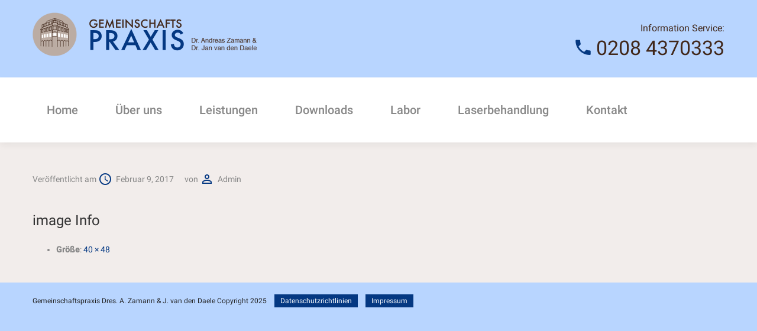

--- FILE ---
content_type: text/html; charset=UTF-8
request_url: https://zahnaerzte-muelheim.de/kontakt/map/
body_size: 14365
content:
<!DOCTYPE html><html lang="de"><head><meta charset="UTF-8" /> <script>const lang = ["Google Maps","Google Karte laden","Die  Karte wurde von Google Maps eingebettet.","Es gelten die","von Google.","Datenschutzerklärungen","https://zahnaerzte-muelheim.de/wp-content/plugins/aweos-google-maps-iframe-load-per-click/lang/../"];</script> <meta name='robots' content='index, follow, max-image-preview:large, max-snippet:-1, max-video-preview:-1' /><meta name="viewport" content="width=device-width, initial-scale=1" /><link media="all" href="https://zahnaerzte-muelheim.de/wp-content/cache/autoptimize/css/autoptimize_3689b9f2b8c677b939f731640a2ad834.css" rel="stylesheet"><title>map - Zahnärzte Mülheim</title><link rel="canonical" href="https://zahnaerzte-muelheim.de/kontakt/map/" /><meta property="og:locale" content="de_DE" /><meta property="og:type" content="article" /><meta property="og:title" content="map - Zahnärzte Mülheim" /><meta property="og:url" content="https://zahnaerzte-muelheim.de/kontakt/map/" /><meta property="og:site_name" content="Zahnärzte Mülheim" /><meta property="og:image" content="https://zahnaerzte-muelheim.de/kontakt/map" /><meta property="og:image:width" content="40" /><meta property="og:image:height" content="48" /><meta property="og:image:type" content="image/png" /><meta name="twitter:card" content="summary_large_image" /> <script type="application/ld+json" class="yoast-schema-graph">{"@context":"https://schema.org","@graph":[{"@type":"WebPage","@id":"https://zahnaerzte-muelheim.de/kontakt/map/","url":"https://zahnaerzte-muelheim.de/kontakt/map/","name":"map - Zahnärzte Mülheim","isPartOf":{"@id":"https://zahnaerzte-muelheim.de/#website"},"primaryImageOfPage":{"@id":"https://zahnaerzte-muelheim.de/kontakt/map/#primaryimage"},"image":{"@id":"https://zahnaerzte-muelheim.de/kontakt/map/#primaryimage"},"thumbnailUrl":"https://zahnaerzte-muelheim.de/wp-content/uploads/2015/05/map.png","datePublished":"2017-02-09T11:32:21+00:00","breadcrumb":{"@id":"https://zahnaerzte-muelheim.de/kontakt/map/#breadcrumb"},"inLanguage":"de","potentialAction":[{"@type":"ReadAction","target":["https://zahnaerzte-muelheim.de/kontakt/map/"]}]},{"@type":"ImageObject","inLanguage":"de","@id":"https://zahnaerzte-muelheim.de/kontakt/map/#primaryimage","url":"https://zahnaerzte-muelheim.de/wp-content/uploads/2015/05/map.png","contentUrl":"https://zahnaerzte-muelheim.de/wp-content/uploads/2015/05/map.png","width":40,"height":48},{"@type":"BreadcrumbList","@id":"https://zahnaerzte-muelheim.de/kontakt/map/#breadcrumb","itemListElement":[{"@type":"ListItem","position":1,"name":"Startseite","item":"https://zahnaerzte-muelheim.de/"},{"@type":"ListItem","position":2,"name":"Kontakt","item":"https://zahnaerzte-muelheim.de/kontakt/"},{"@type":"ListItem","position":3,"name":"map"}]},{"@type":"WebSite","@id":"https://zahnaerzte-muelheim.de/#website","url":"https://zahnaerzte-muelheim.de/","name":"Zahnärzte Mülheim","description":"","inLanguage":"de"}]}</script> <link rel="profile" href="http://gmpg.org/xfn/11" /><link rel="pingback" href="https://zahnaerzte-muelheim.de/xmlrpc.php" /><link rel="alternate" title="oEmbed (JSON)" type="application/json+oembed" href="https://zahnaerzte-muelheim.de/wp-json/oembed/1.0/embed?url=https%3A%2F%2Fzahnaerzte-muelheim.de%2Fkontakt%2Fmap%2F" /><link rel="alternate" title="oEmbed (XML)" type="text/xml+oembed" href="https://zahnaerzte-muelheim.de/wp-json/oembed/1.0/embed?url=https%3A%2F%2Fzahnaerzte-muelheim.de%2Fkontakt%2Fmap%2F&#038;format=xml" /><style id='wp-img-auto-sizes-contain-inline-css' type='text/css'>img:is([sizes=auto i],[sizes^="auto," i]){contain-intrinsic-size:3000px 1500px}
/*# sourceURL=wp-img-auto-sizes-contain-inline-css */</style><style id='wp-emoji-styles-inline-css' type='text/css'>img.wp-smiley, img.emoji {
		display: inline !important;
		border: none !important;
		box-shadow: none !important;
		height: 1em !important;
		width: 1em !important;
		margin: 0 0.07em !important;
		vertical-align: -0.1em !important;
		background: none !important;
		padding: 0 !important;
	}
/*# sourceURL=wp-emoji-styles-inline-css */</style><style id='wp-block-library-inline-css' type='text/css'>:root{--wp-block-synced-color:#7a00df;--wp-block-synced-color--rgb:122,0,223;--wp-bound-block-color:var(--wp-block-synced-color);--wp-editor-canvas-background:#ddd;--wp-admin-theme-color:#007cba;--wp-admin-theme-color--rgb:0,124,186;--wp-admin-theme-color-darker-10:#006ba1;--wp-admin-theme-color-darker-10--rgb:0,107,160.5;--wp-admin-theme-color-darker-20:#005a87;--wp-admin-theme-color-darker-20--rgb:0,90,135;--wp-admin-border-width-focus:2px}@media (min-resolution:192dpi){:root{--wp-admin-border-width-focus:1.5px}}.wp-element-button{cursor:pointer}:root .has-very-light-gray-background-color{background-color:#eee}:root .has-very-dark-gray-background-color{background-color:#313131}:root .has-very-light-gray-color{color:#eee}:root .has-very-dark-gray-color{color:#313131}:root .has-vivid-green-cyan-to-vivid-cyan-blue-gradient-background{background:linear-gradient(135deg,#00d084,#0693e3)}:root .has-purple-crush-gradient-background{background:linear-gradient(135deg,#34e2e4,#4721fb 50%,#ab1dfe)}:root .has-hazy-dawn-gradient-background{background:linear-gradient(135deg,#faaca8,#dad0ec)}:root .has-subdued-olive-gradient-background{background:linear-gradient(135deg,#fafae1,#67a671)}:root .has-atomic-cream-gradient-background{background:linear-gradient(135deg,#fdd79a,#004a59)}:root .has-nightshade-gradient-background{background:linear-gradient(135deg,#330968,#31cdcf)}:root .has-midnight-gradient-background{background:linear-gradient(135deg,#020381,#2874fc)}:root{--wp--preset--font-size--normal:16px;--wp--preset--font-size--huge:42px}.has-regular-font-size{font-size:1em}.has-larger-font-size{font-size:2.625em}.has-normal-font-size{font-size:var(--wp--preset--font-size--normal)}.has-huge-font-size{font-size:var(--wp--preset--font-size--huge)}.has-text-align-center{text-align:center}.has-text-align-left{text-align:left}.has-text-align-right{text-align:right}.has-fit-text{white-space:nowrap!important}#end-resizable-editor-section{display:none}.aligncenter{clear:both}.items-justified-left{justify-content:flex-start}.items-justified-center{justify-content:center}.items-justified-right{justify-content:flex-end}.items-justified-space-between{justify-content:space-between}.screen-reader-text{border:0;clip-path:inset(50%);height:1px;margin:-1px;overflow:hidden;padding:0;position:absolute;width:1px;word-wrap:normal!important}.screen-reader-text:focus{background-color:#ddd;clip-path:none;color:#444;display:block;font-size:1em;height:auto;left:5px;line-height:normal;padding:15px 23px 14px;text-decoration:none;top:5px;width:auto;z-index:100000}html :where(.has-border-color){border-style:solid}html :where([style*=border-top-color]){border-top-style:solid}html :where([style*=border-right-color]){border-right-style:solid}html :where([style*=border-bottom-color]){border-bottom-style:solid}html :where([style*=border-left-color]){border-left-style:solid}html :where([style*=border-width]){border-style:solid}html :where([style*=border-top-width]){border-top-style:solid}html :where([style*=border-right-width]){border-right-style:solid}html :where([style*=border-bottom-width]){border-bottom-style:solid}html :where([style*=border-left-width]){border-left-style:solid}html :where(img[class*=wp-image-]){height:auto;max-width:100%}:where(figure){margin:0 0 1em}html :where(.is-position-sticky){--wp-admin--admin-bar--position-offset:var(--wp-admin--admin-bar--height,0px)}@media screen and (max-width:600px){html :where(.is-position-sticky){--wp-admin--admin-bar--position-offset:0px}}

/*# sourceURL=wp-block-library-inline-css */</style><style id='global-styles-inline-css' type='text/css'>:root{--wp--preset--aspect-ratio--square: 1;--wp--preset--aspect-ratio--4-3: 4/3;--wp--preset--aspect-ratio--3-4: 3/4;--wp--preset--aspect-ratio--3-2: 3/2;--wp--preset--aspect-ratio--2-3: 2/3;--wp--preset--aspect-ratio--16-9: 16/9;--wp--preset--aspect-ratio--9-16: 9/16;--wp--preset--color--black: #000000;--wp--preset--color--cyan-bluish-gray: #abb8c3;--wp--preset--color--white: #ffffff;--wp--preset--color--pale-pink: #f78da7;--wp--preset--color--vivid-red: #cf2e2e;--wp--preset--color--luminous-vivid-orange: #ff6900;--wp--preset--color--luminous-vivid-amber: #fcb900;--wp--preset--color--light-green-cyan: #7bdcb5;--wp--preset--color--vivid-green-cyan: #00d084;--wp--preset--color--pale-cyan-blue: #8ed1fc;--wp--preset--color--vivid-cyan-blue: #0693e3;--wp--preset--color--vivid-purple: #9b51e0;--wp--preset--gradient--vivid-cyan-blue-to-vivid-purple: linear-gradient(135deg,rgb(6,147,227) 0%,rgb(155,81,224) 100%);--wp--preset--gradient--light-green-cyan-to-vivid-green-cyan: linear-gradient(135deg,rgb(122,220,180) 0%,rgb(0,208,130) 100%);--wp--preset--gradient--luminous-vivid-amber-to-luminous-vivid-orange: linear-gradient(135deg,rgb(252,185,0) 0%,rgb(255,105,0) 100%);--wp--preset--gradient--luminous-vivid-orange-to-vivid-red: linear-gradient(135deg,rgb(255,105,0) 0%,rgb(207,46,46) 100%);--wp--preset--gradient--very-light-gray-to-cyan-bluish-gray: linear-gradient(135deg,rgb(238,238,238) 0%,rgb(169,184,195) 100%);--wp--preset--gradient--cool-to-warm-spectrum: linear-gradient(135deg,rgb(74,234,220) 0%,rgb(151,120,209) 20%,rgb(207,42,186) 40%,rgb(238,44,130) 60%,rgb(251,105,98) 80%,rgb(254,248,76) 100%);--wp--preset--gradient--blush-light-purple: linear-gradient(135deg,rgb(255,206,236) 0%,rgb(152,150,240) 100%);--wp--preset--gradient--blush-bordeaux: linear-gradient(135deg,rgb(254,205,165) 0%,rgb(254,45,45) 50%,rgb(107,0,62) 100%);--wp--preset--gradient--luminous-dusk: linear-gradient(135deg,rgb(255,203,112) 0%,rgb(199,81,192) 50%,rgb(65,88,208) 100%);--wp--preset--gradient--pale-ocean: linear-gradient(135deg,rgb(255,245,203) 0%,rgb(182,227,212) 50%,rgb(51,167,181) 100%);--wp--preset--gradient--electric-grass: linear-gradient(135deg,rgb(202,248,128) 0%,rgb(113,206,126) 100%);--wp--preset--gradient--midnight: linear-gradient(135deg,rgb(2,3,129) 0%,rgb(40,116,252) 100%);--wp--preset--font-size--small: 13px;--wp--preset--font-size--medium: 20px;--wp--preset--font-size--large: 36px;--wp--preset--font-size--x-large: 42px;--wp--preset--spacing--20: 0.44rem;--wp--preset--spacing--30: 0.67rem;--wp--preset--spacing--40: 1rem;--wp--preset--spacing--50: 1.5rem;--wp--preset--spacing--60: 2.25rem;--wp--preset--spacing--70: 3.38rem;--wp--preset--spacing--80: 5.06rem;--wp--preset--shadow--natural: 6px 6px 9px rgba(0, 0, 0, 0.2);--wp--preset--shadow--deep: 12px 12px 50px rgba(0, 0, 0, 0.4);--wp--preset--shadow--sharp: 6px 6px 0px rgba(0, 0, 0, 0.2);--wp--preset--shadow--outlined: 6px 6px 0px -3px rgb(255, 255, 255), 6px 6px rgb(0, 0, 0);--wp--preset--shadow--crisp: 6px 6px 0px rgb(0, 0, 0);}:where(.is-layout-flex){gap: 0.5em;}:where(.is-layout-grid){gap: 0.5em;}body .is-layout-flex{display: flex;}.is-layout-flex{flex-wrap: wrap;align-items: center;}.is-layout-flex > :is(*, div){margin: 0;}body .is-layout-grid{display: grid;}.is-layout-grid > :is(*, div){margin: 0;}:where(.wp-block-columns.is-layout-flex){gap: 2em;}:where(.wp-block-columns.is-layout-grid){gap: 2em;}:where(.wp-block-post-template.is-layout-flex){gap: 1.25em;}:where(.wp-block-post-template.is-layout-grid){gap: 1.25em;}.has-black-color{color: var(--wp--preset--color--black) !important;}.has-cyan-bluish-gray-color{color: var(--wp--preset--color--cyan-bluish-gray) !important;}.has-white-color{color: var(--wp--preset--color--white) !important;}.has-pale-pink-color{color: var(--wp--preset--color--pale-pink) !important;}.has-vivid-red-color{color: var(--wp--preset--color--vivid-red) !important;}.has-luminous-vivid-orange-color{color: var(--wp--preset--color--luminous-vivid-orange) !important;}.has-luminous-vivid-amber-color{color: var(--wp--preset--color--luminous-vivid-amber) !important;}.has-light-green-cyan-color{color: var(--wp--preset--color--light-green-cyan) !important;}.has-vivid-green-cyan-color{color: var(--wp--preset--color--vivid-green-cyan) !important;}.has-pale-cyan-blue-color{color: var(--wp--preset--color--pale-cyan-blue) !important;}.has-vivid-cyan-blue-color{color: var(--wp--preset--color--vivid-cyan-blue) !important;}.has-vivid-purple-color{color: var(--wp--preset--color--vivid-purple) !important;}.has-black-background-color{background-color: var(--wp--preset--color--black) !important;}.has-cyan-bluish-gray-background-color{background-color: var(--wp--preset--color--cyan-bluish-gray) !important;}.has-white-background-color{background-color: var(--wp--preset--color--white) !important;}.has-pale-pink-background-color{background-color: var(--wp--preset--color--pale-pink) !important;}.has-vivid-red-background-color{background-color: var(--wp--preset--color--vivid-red) !important;}.has-luminous-vivid-orange-background-color{background-color: var(--wp--preset--color--luminous-vivid-orange) !important;}.has-luminous-vivid-amber-background-color{background-color: var(--wp--preset--color--luminous-vivid-amber) !important;}.has-light-green-cyan-background-color{background-color: var(--wp--preset--color--light-green-cyan) !important;}.has-vivid-green-cyan-background-color{background-color: var(--wp--preset--color--vivid-green-cyan) !important;}.has-pale-cyan-blue-background-color{background-color: var(--wp--preset--color--pale-cyan-blue) !important;}.has-vivid-cyan-blue-background-color{background-color: var(--wp--preset--color--vivid-cyan-blue) !important;}.has-vivid-purple-background-color{background-color: var(--wp--preset--color--vivid-purple) !important;}.has-black-border-color{border-color: var(--wp--preset--color--black) !important;}.has-cyan-bluish-gray-border-color{border-color: var(--wp--preset--color--cyan-bluish-gray) !important;}.has-white-border-color{border-color: var(--wp--preset--color--white) !important;}.has-pale-pink-border-color{border-color: var(--wp--preset--color--pale-pink) !important;}.has-vivid-red-border-color{border-color: var(--wp--preset--color--vivid-red) !important;}.has-luminous-vivid-orange-border-color{border-color: var(--wp--preset--color--luminous-vivid-orange) !important;}.has-luminous-vivid-amber-border-color{border-color: var(--wp--preset--color--luminous-vivid-amber) !important;}.has-light-green-cyan-border-color{border-color: var(--wp--preset--color--light-green-cyan) !important;}.has-vivid-green-cyan-border-color{border-color: var(--wp--preset--color--vivid-green-cyan) !important;}.has-pale-cyan-blue-border-color{border-color: var(--wp--preset--color--pale-cyan-blue) !important;}.has-vivid-cyan-blue-border-color{border-color: var(--wp--preset--color--vivid-cyan-blue) !important;}.has-vivid-purple-border-color{border-color: var(--wp--preset--color--vivid-purple) !important;}.has-vivid-cyan-blue-to-vivid-purple-gradient-background{background: var(--wp--preset--gradient--vivid-cyan-blue-to-vivid-purple) !important;}.has-light-green-cyan-to-vivid-green-cyan-gradient-background{background: var(--wp--preset--gradient--light-green-cyan-to-vivid-green-cyan) !important;}.has-luminous-vivid-amber-to-luminous-vivid-orange-gradient-background{background: var(--wp--preset--gradient--luminous-vivid-amber-to-luminous-vivid-orange) !important;}.has-luminous-vivid-orange-to-vivid-red-gradient-background{background: var(--wp--preset--gradient--luminous-vivid-orange-to-vivid-red) !important;}.has-very-light-gray-to-cyan-bluish-gray-gradient-background{background: var(--wp--preset--gradient--very-light-gray-to-cyan-bluish-gray) !important;}.has-cool-to-warm-spectrum-gradient-background{background: var(--wp--preset--gradient--cool-to-warm-spectrum) !important;}.has-blush-light-purple-gradient-background{background: var(--wp--preset--gradient--blush-light-purple) !important;}.has-blush-bordeaux-gradient-background{background: var(--wp--preset--gradient--blush-bordeaux) !important;}.has-luminous-dusk-gradient-background{background: var(--wp--preset--gradient--luminous-dusk) !important;}.has-pale-ocean-gradient-background{background: var(--wp--preset--gradient--pale-ocean) !important;}.has-electric-grass-gradient-background{background: var(--wp--preset--gradient--electric-grass) !important;}.has-midnight-gradient-background{background: var(--wp--preset--gradient--midnight) !important;}.has-small-font-size{font-size: var(--wp--preset--font-size--small) !important;}.has-medium-font-size{font-size: var(--wp--preset--font-size--medium) !important;}.has-large-font-size{font-size: var(--wp--preset--font-size--large) !important;}.has-x-large-font-size{font-size: var(--wp--preset--font-size--x-large) !important;}
/*# sourceURL=global-styles-inline-css */</style><style id='classic-theme-styles-inline-css' type='text/css'>/*! This file is auto-generated */
.wp-block-button__link{color:#fff;background-color:#32373c;border-radius:9999px;box-shadow:none;text-decoration:none;padding:calc(.667em + 2px) calc(1.333em + 2px);font-size:1.125em}.wp-block-file__button{background:#32373c;color:#fff;text-decoration:none}
/*# sourceURL=/wp-includes/css/classic-themes.min.css */</style><style id='awmp-map-inline-css' type='text/css'>/*
* Prefixed by https://autoprefixer.github.io
* PostCSS: v7.0.29,
* Autoprefixer: v9.7.6
* Browsers: last 4 version
*/

.awmp-map {
    text-align: center;
    font-family: "Georgia", "serif";
    font-weight: 100;
    background-size: cover;
    background-repeat: no-repeat;
    background-position: center center;
    max-width: 100%;
}

.awmp-map span, .awmp-map a, .awmp-map a:hover {
    cursor: pointer;
    text-decoration: underline;
    z-index: 100000;
}

.awmp-map span, .awmp-map a, .awmp-map h3, .awmp-map p {
    color: grey !important;
}

.awmp_map_wrapper { 
    vertical-align: middle;
    background-size: cover !important;
    height: 100%;
    display: -webkit-box;
    display: -ms-flexbox;
    display: flex;
    -webkit-box-align: center;
        -ms-flex-align: center;
            align-items: center;
    -webkit-box-pack: center;
        -ms-flex-pack: center;
            justify-content: center;
    -webkit-box-orient: vertical;
    -webkit-box-direction: normal;
        -ms-flex-direction: column;
            flex-direction: column;
}

.awmp-icon {
    margin: 0 auto;
    width: 300px;
    height: 190px;
}
/*# sourceURL=awmp-map-inline-css */</style><style id='theme55766-style-inline-css' type='text/css'>body {color:#888888;font:14px/24px Roboto, sans-serif;}body{background-color:#f2edeb;background-repeat:repeat;background-position:left;background-attachment:fixed;background-clip:padding-box;background-size:cover;background-origin:padding-box;background-image:none;}input[type="text"],input[type="search"],input[type="password"],input[type="email"],input[type="tel"],input[type="email"],input[type="url"] {color:#888888;font:14px/20px Roboto, sans-serif;}h1, .h1 {color:#333333;font:36px/40px Roboto, sans-serif;}h2, .h2 {letter-spacing:0;color:#374046;font:24px/42px Roboto, sans-serif;}h3, .h3 {letter-spacing:0;color:#333333;font:24px/26px Roboto, sans-serif;}h4, .h4 {letter-spacing:0;color:#333333;font:18px/20px Roboto, sans-serif;}h5, .h5 {letter-spacing:0;color:#333333;font:14px/16px Roboto, sans-serif;}h6, .h6 {letter-spacing:0;color:#333333;font:12px/14px Roboto, sans-serif;}code {color: #f62e46;background-color: rgb(255,245,255);}pre {color: #555555;background-color: rgb(246,246,246);border-color: rgb(200,200,200);}kbd {background-color: rgb(47,47,47);}.site-link {color:#ffffff;font:40px/50px Roboto, sans-serif;}.footer-logo-link {color:#ffffff;font:30px/36px Roboto, sans-serif;}.site-header{background-color:#b8d5ff;background-repeat:repeat;background-position:left;background-attachment:fixed;background-clip:padding-box;background-size:cover;background-origin:padding-box;background-image:none;}.site-footer {color:#ffffff;font:100 12px/18px Roboto, sans-serif;}.site-footer{background-color:#b8d5ff;background-repeat:repeat;background-position:left;background-attachment:fixed;background-clip:padding-box;background-size:cover;background-origin:padding-box;background-image:none;}a {color: #043882;}a:hover {color: #043882;}.menu-primary a {color:#888888;font:500 20px/25px Roboto, sans-serif;}.menu-secondary a {color:#ffffff;font:12px/18px Roboto, sans-serif;}.cherry-mega-menu-sub-item > a {color: #888888;}.cherry-mega-menu-sub-item > a:hover {color: #f62e46;}.cherry-mega-menu-sub .sub-column-title > a {color: #374046;}.cherry-breadcrumbs {background-color: rgb(240,240,240);}.cherry-breadcrumbs_item_link,.cherry-breadcrumbs_item_target,.cherry-breadcrumbs_browse,.cherry-breadcrumbs_item_sep {color:#ffffff;font:24px/24px Roboto, sans-serif;}.post-gallery_prev,.post-gallery_next {background-color: #f62e46;color: #ffffff;}.post-gallery_prev:hover,.post-gallery_next:hover {background-color: #374046;color: #ffffff;}.post-gallery_item_caption {background-color: #374046;color: #ffffff;}.post-gallery_paging_item {background-color: #374046;}.slick-active > .post-gallery_paging_item,.post-gallery_paging_item:hover {background-color: #f62e46;}.cherry-list-numbered-circle > li, .cherry-list-numbered-slash > li, .cherry-list-icons > li {color: rgb(51,51,51);}.cherry-list-numbered-circle > li::before {background-color: #f62e46;}.cherry-list-numbered-circle > li:hover::before {background-color: rgb(51,51,51);}.cherry-list-numbered-circle > li:hover {color: #f62e46;}.cherry-list-simple > li {color: #f62e46;}.cherry-list-simple > li::before {color: rgb(221,221,221);}.cherry-list-simple > li:hover {color: rgb(51,51,51);}.cherry-list-simple > li:hover::before {color: #f62e46;}.cherry-list-numbered-slash > li::before {color: #f62e46;}.cherry-list-numbered-slash > li:hover {color: #f62e46;}.cherry-list-numbered-slash > li:hover::before {color: rgb(51,51,51);}.cherry-list-icons > li {color: rgb(51,51,51);}.cherry-list-icons > li:hover {color: #f62e46;}.cherry-list-icons > li i {color: rgb(221,221,221);}.cherry-list-icons > li:hover i {color: rgb(51,51,51);}.cherry-hr-primary{background-color: #f62e46;}.cherry-hr-gray-lighter{background-color: rgb(221,221,221);}.cherry-hr-gray-dark{background-color: rgb(51,51,51);}.cherry-drop-cap:first-letter {color: #f62e46;}.cherry-drop-cap-bg:first-letter {background-color: #f62e46}.cherry-drop-cap-bg-grey:first-letter {background-color: rgb(197,197,197);}.cherry-blockquote, .cherry-blockquote:before{color: #f62e46;}.cherry-highlight {background-color: #f62e46;}.cherry-highlight-grey {background-color: rgb(221,221,221);}.cherry-btn-transparent:hover{color: #555555;}.cherry-tabs-nav span {color: #374046;}.cherry-tabs-nav span.cherry-tabs-current {color: #f62e46;border-bottom: 2px solid rgb(223,223,223);}.cherry-post-meta .cherry-post-date {color: #f62e46;}.portfolio-wrap .portfolio-container .portfolio-pagination ul.page-link li a {color: rgb(51,51,51);}.portfolio-wrap .portfolio-container .portfolio-pagination .page-nav a {color: rgb(51,51,51);}.text-muted {color: rgb(119,119,119);}.help-block {color: rgb(187,187,187);}legend {color: rgb(34,34,34);font-size: 21px;border-bottom: 1px solid rgb(223,223,223);}.cherry-highlight-grey {color: rgb(51,51,51);}abbr[title],abbr[data-original-title] {border-bottom: 1px dotted rgb(51,51,51);}output {color: #555555;font-size: 14px;line-height: 24px;}small, .small {color: rgb(51,51,51);}small, .small {font-size: 12px;}.form-control[disabled], .form-control[readonly], .form-control fieldset[disabled] {background-color: rgb(221,221,221);}.form-control {color: #555555;font-size: 14px;line-height: 24px;}.blockquote-reverse, blockquote.pull-right {border-right: 5px solid rgb(221,221,221);}.page-header {border-bottom: 1px solid rgb(221,221,221);}blockquote {border-left: 5px solid rgb(221,221,221);font-size: 17px;}hr {border-top: 1px solid rgb(221,221,221);}.close,.close:hover,.close:focus {color: #e2af04;font-size: 21px;}.lead {font-size: 16px;}.entry-content table {border: 1px solid rgb(255,255,255);}.entry-content table > thead > tr > th,.entry-content table > thead > tr > td,.entry-content table > tbody > tr > th,.entry-content table > tbody > tr > td,.entry-content table > tfoot > tr > th,.entry-content table > tfoot > tr > td {border: 1px solid rgb(255,255,255);line-height: 24px;}.table .table {background-color: #888888;}.table > thead > tr > th,.table > thead > tr > td,.table > tbody > tr > th,.table > tbody > tr > td,.table > tfoot > tr > th,.table > tfoot > tr > td {line-height: 24px;}dt,dd {line-height: 24px;}blockquote footer,blockquote small,blockquote .small {line-height: 24px;}address {line-height: 24px;}.cherry-nav-divider {background-color: rgb(221,221,221);}.cherry-box .box-primary {background-color: #f62e46;color: #ffffff;}.cherry-box .box-secondary {background-color: #374046;color: #ffffff;}.cherry-box .box-gray {background-color: #555555;}.cherry-box .box-primary-border {border-color: #f62e46;}.cherry-box .box-secondary-border {border-color: #374046;}.cherry-box .box-gray-border {border-color: #555555;}.text-primary {color:#f62e46;}.text-primary:hover {color:rgb(221,21,45);}.text-success {color:#8ac249;}.text-success:hover {color:rgb(113,169,48);}.text-info {color:#20e5fe;}.text-info:hover {color:rgb(7,204,229);}.text-warning {color:#e2af04;}.text-warning:hover {color:rgb(201,150,0);}.text-danger {color:#f2dede;}.text-danger:hover {color:rgb(217,197,197);}.bg-primary {background-color:#f62e46;}.bg-primary:hover {background-color:rgb(221,21,45);}.bg-success {background-color:#8ac249;}.bg-success:hover {background-color:rgb(113,169,48);}.bg-info {background-color:#20e5fe;}.bg-info:hover {background-color:rgb(7,204,229);}.bg-warning {background-color:#e2af04;}.bg-warning:hover {background-color:rgb(201,150,0);}.bg-danger {background-color:#f2dede;}.bg-danger:hover {background-color:rgb(217,197,197);}@media ( min-width:992px ) {.site-header.boxed { max-width: 1310px }.site-content.boxed { max-width: 1310px }.site-footer.boxed { max-width: 1310px }.site-header.boxed .container {width: auto;max-width: 1200px}.site-content.boxed .container{width: auto;max-width: 1200px}.site-footer.boxed .container {width: auto;max-width: 1200px}.site-header.wide .container,.site-content.wide .container,.site-footer.wide .container {width: auto;max-width: 1200px}}@media ( max-width:600px ) {.menu-primary_trigger {display: block;}.simple-menu.menu-items {display: none !important;}.simple-menu.menu-items[aria-expanded="true"] {display: block !important;}.simple-menu.menu-items {padding: 10px;background: #454545;}.simple-menu .sub-menu {position: static;float: none;visibility: visible;opacity: 1;padding: 0 0 0 20px;background: none;}.simple-menu .sub-menu li {float: none;}.simple-menu .sub-menu a {width: 100%;color: #888888;}.simple-menu > ul > li {float: none;display: block;margin: 0;padding: 0 0 3px 0;}}@media ( min-width:600px ) {.simple-menu li:hover > ul,.simple-menu li.focus > ul,.simple-menu li.menu-hover > ul {opacity: 1;visibility: visible;overflow: visible;}}.maintenance-container {background: #043882;}h4 strong {background-color: #043882;}/* Header */.site-header {color: #fff;}.site-header .widget-title {color: #fff;}/* Navigation (Menu) */#menu-primary {color: #888888;}#menu-primary > .menu-items > .menu-item > a {color: #888888;}#menu-primary > #menu-primary-items > .menu-item > a:after {background: #043882;}#menu-primary .menu-item > a:hover,#menu-primary .menu-item.current-menu-item > a {color: #374046;}#menu-primary .sub-menu .menu-item > a,#menu-primary .cherry-mega-menu-sub > a {color:#888888;font:500 20px/25px Roboto, sans-serif;;}#menu-primary .sub-menu .menu-item > a:hover,#menu-primary .cherry-mega-menu-sub > a:hover,#menu-primary .cherry-mega-menu-sub .menu-item:hover > a {color: #043882;}#menu-primary .cherry-mega-menu-sub .megamenu-post-wrap .btn {color: #fff;background: #043882;}#menu-primary .cherry-mega-menu-sub .megamenu-post-wrap .btn:hover {color: #fff;background: #043882;}#menu-primary a {color: #043882;}#menu-primary a:hover {color: #043882;}#menu-primary > #menu-primary-items .cherry-mega-menu-sub.simple-sub li:hover > a,#menu-primary > #menu-primary-items .cherry-mega-menu-sub.simple-sub li.current-menu-item a,#menu-primary > #menu-primary-items .cherry-mega-menu-sub.simple-sub li a:hover {color: #043882;}#menu-primary > #menu-primary-items .cherry-mega-menu-sub.mega-sub > li:before {background: #888888;}#menu-secondary .menu-item > a:hover,#menu-secondary .menu-item.current-menu-item > a {color: #043882;}/*mega menu mobile */#menu-primary .cherry-mega-menu-mobile-trigger,#menu-primary .cherry-mega-menu-mobile-close {color: #fff;background: #043882;}#menu-primary .cherry-mega-menu-mobile-trigger:hover,#menu-primary .cherry-mega-menu-mobile-close:hover {background: #043882;}/* simple menu mobile */@media ( max-width:600px ) {#menu-primary .menu-primary_trigger {text-align:left;border:none;width:100%;color: #fff;background: #f62e46;}#menu-primary #menu-primary-items > .menu-item {float:none;width:auto !important;margin:5px 0 0;}#menu-primary > #menu-primary-items > .menu-item > a {padding:10px;}#menu-primary > #menu-primary-items .sub-menu .sub-menu {padding:0;margin:0 0 0 20px;}}/* Logo */.site-link:hover,.site-description {color:#ffffff;}/* Pagination *//*Blog posts list pagination*/.navigation.pagination .nav-links .page-numbers {color: #fff;background: #043882;}.navigation.pagination .nav-links .page-numbers:hover,.navigation.pagination .nav-links .page-numbers.current {color: #fff;background: #043882;}/*Blog single post prev/next navigation*/.paging-navigation .nav-links a {background-color: #043882;color: #fff;}.paging-navigation .nav-links a:hover {background-color: #043882;color: #fff;}/*Portfolio list pagination*/.portfolio-wrap .portfolio-container .portfolio-pagination ul.page-link li a,.portfolio-wrap .portfolio-container .portfolio-pagination .page-nav a {color: #fff;background: #043882;}.portfolio-wrap .portfolio-container .portfolio-pagination ul.page-link li a:hover,.portfolio-wrap .portfolio-container .portfolio-pagination ul.page-link li.active a,.portfolio-wrap .portfolio-container .portfolio-pagination .page-nav a:hover {background:#043882;}/* Shortcodes *//* button */.cherry-btn.cherry-btn-primary {background: #043882;}.cherry-btn.cherry-btn-primary:hover {background: #043882;}.button_1.button_color_1,.button_1.button_color_1:hover {background: #043882;}.button_1.button_color_2,.button_1.button_color_2:hover {background: #8ac249;}.button_1.button_color_3,.button_1.button_color_3:hover {background: #043882;}/* swiper-carousel */.swiper-container .swiper-button-next,.swiper-container .swiper-button-prev {color: #fff;background: #f62e46;}.swiper-container .swiper-button-next:hover,.swiper-container .swiper-button-prev:hover {color: #fff;background: #374046;}.swiper-container .swiper-pagination .swiper-pagination-bullet-active,.swiper-container .swiper-pagination .swiper-pagination-bullet:hover {background: #043882;}.carousel_2 .post-content {color: #8ac249;}/* services */.services_1 .cherry-services_title {letter-spacing:0;color:#374046;font:24px/42px Roboto, sans-serif;}.services_1 .cherry-services_title a {color: #374046;}.services_1 .cherry-services_title a:hover {color: #043882;}.services_1 .cherry-services_icon {color: #043882;}/* team */.team_1 .team-listing_name {letter-spacing:0;color:#374046;font:24px/42px Roboto, sans-serif;}.team_1 .team-listing_name a {color: #374046;}.team_1 .team-listing_name a:hover {color: #043882;}/* box */.box_1.box_color_1 .cherry-box .inner:after {background-color: #043882;}.box_1.box_color_2 .cherry-box .inner:after {background-color: #043882;}.box_1.box_color_1 .cherry-btn-primary {background: #043882;}.box_1.box_color_2 .cherry-btn-primary {background: #043882;}/* list */.cherry-list ul li .list-icon {color: #043882;}/* tabs */.cherry-tabs.cherry-tabs-style-default .cherry-tabs-nav span:hover,.cherry-tabs.cherry-tabs-style-default .cherry-tabs-nav span.cherry-tabs-current {color: #043882;}.cherry-tabs.cherry-tabs-style-default .cherry-tabs-nav span:after {background-color: #043882;}/* Portfolio */div.portfolio-wrap {color: #888888;}.portfolio-wrap .filter li a:hover,.portfolio-wrap .filter li.active a {color: #043882;}.portfolio-wrap .filter li a:hover:after,.portfolio-wrap .filter li.active a:after {background-color: #043882;}.portfolio-wrap .portfolio-container .portfolio-list .portfolio-item .item-content h3 a {color: #374046;}.portfolio-wrap .portfolio-container .portfolio-list .portfolio-item .item-content h3 a:hover {color: #043882;}.portfolio-wrap .portfolio-container .portfolio-item .rollover-content:before {background: #043882;}.portfolio-wrap .portfolio-container .portfolio-item .custom-links .zoomlink:hover {color: #043882;}.portfolio-wrap .portfolio-container .portfolio-item .custom-links .permalink:hover {color: #043882;}.portfolio-wrap .portfolio-container .portfolio-item.justified-layout-item .rollover-content h3 a:hover {color: #043882;}.portfolio-wrap .portfolio-container .portfolio-ajax-button .load-more-button a {color: #fff;background: #f62e46;}.portfolio-wrap .portfolio-container .portfolio-ajax-button .load-more-button a:hover {color: #fff;background: #374046;}.cherry-spinner-double-bounce .cherry-double-bounce1, .cherry-spinner-double-bounce .cherry-double-bounce2 {background-color: #043882;}body.single-portfolio article.type-portfolio .cherry-portfolio-single-post .post-meta-container i {color: #374046;}body.single-portfolio article.type-portfolio .cherry-portfolio-single-post .post-meta-container .post-date {color:#888888;}body.single-portfolio article.type-portfolio .cherry-portfolio-single-post .post-meta-container .post-author a {color: #043882;}body.single-portfolio article.type-portfolio .cherry-portfolio-single-post .post-meta-container .post-author a:hover {color: #043882;}body.single-portfolio article.type-portfolio .cherry-portfolio-single-post .post-taxonomy-list span {color:#888888;}/* Blog */.entry-meta-top a {color: #888888;}.entry-meta-top a:hover {color: #043882;}.entry-meta > span:before {color: #043882;}.entry-title a {color: #374046;}.entry-title a:hover {color: #043882;}.entry-permalink a {color: #fff;background: #043882;}.entry-permalink a:hover {color: #fff;background: #043882;}.post-gallery_prev,.post-gallery_next {background-color: #043882;}.post-gallery_prev:hover,.post-gallery_next:hover {background-color: #043882;}.author-bio h3,.related-posts_title,.related-posts .entry-title,.comments-title {letter-spacing:0;color:#374046;font:24px/42px Roboto, sans-serif;}/* Footer */.site-footer a {color: #ffffff;}.footer-logo-link:hover {color: #ffffff;}.site-info a {color: #043882;}.site-info a.footer-site-link:hover {color: #20e5fe;}/* Comments */.comments-area .comment-list .comment-meta .comment-author .fn {letter-spacing:0;color:#374046;font:24px/42px Roboto, sans-serif;}.comments-area .comment .comment-meta .comment-metadata:before {color: #043882;font-size: 24px;}.comment-metadata {color:#888888;font:14px/24px Roboto, sans-serif;}.comments-area .comment-list .reply .comment-reply-link {background-color: #043882;}.comments-area .comment-list .reply .comment-reply-link:hover {background-color: #043882;}.comment-reply-title {letter-spacing:0;color:#374046;font:24px/42px Roboto, sans-serif;}.comment-respond form input,.comment-respond form textarea {}.comment-respond form .form-submit .submit {color: #fff;background-color: #043882;}.comment-respond form .form-submit .submit:hover {color: #fff;background-color: #043882;}/* Contact form */.wpcf7 .submit-wrap input {color: #fff;background: #043882;}.wpcf7 .submit-wrap input:hover {color: #fff;background: #043882;}.wpcf7 .submit-wrap img.ajax-loader {border-color: transparent transparent #043882 #043882;}/* Widgets */.widget > ul > li {}.widget > ul > li:before {color:#374046;}.widget_recent_comments li.recentcomments {color: #888888;}.widget_recent_comments li.recentcomments .comment-author-link {color: #043882;}.site-header .widget .textwidget i {color: #043882;}.site-header .widget .textwidget a:hover {color: #043882;}.site-footer .widget ul > li a:after {background: #043882;}.cherry-follow_label {font-family: Roboto;}.cherry-follow_link[title="Facebook"] i {background: #7b8ec4;}.cherry-follow_link[title="Twitter"] i {background: #20e5fe;}.cherry-follow_link[title="RSS"] i {background: #043882;}.cherry-follow_label:after {background: #043882;}/* Misc */address a:after {background: #043882;}.error-404-num {color: #043882;}input[type="reset"],input[type="submit"] {background-color: #043882;}input[type="reset"]:hover,input[type="submit"]:hover {background-color: #043882;}/* breadcrumbs */.cherry-breadcrumbs {background-color: #043882;}.cherry-breadcrumbs_item_target {color: #043882;}/* Static */.static-social-follow .cherry-follow_list .cherry-follow_item .cherry-follow_link {color: #fff;}.static-social-follow .cherry-follow_list .cherry-follow_item .cherry-follow_link:hover {color: #fff;}/* MotoPress Slider */.motoslider_wrapper .ms_pagination .ms_bullet {background: #374046;}.motoslider_wrapper .ms_pagination .ms_bullet:hover, .motoslider_wrapper .ms_pagination .ms_bullet.ms_active {background: #f62e46;}/* Back to Top */#back-top a {background:#20e5fe;}#back-top a:hover{background:#043882;}
/*# sourceURL=theme55766-style-inline-css */</style><style id='mpce-theme-inline-css' type='text/css'>.mp-row-fixed-width {max-width:1170px;}
/*# sourceURL=mpce-theme-inline-css */</style> <script type="text/javascript" src="https://zahnaerzte-muelheim.de/wp-content/cache/autoptimize/js/autoptimize_single_455f4240b81915ea051b23d783291b6b.js?ver=1.12.4-wp" id="jquery-core-js"></script> <script type="text/javascript" src="https://zahnaerzte-muelheim.de/wp-content/cache/autoptimize/js/autoptimize_single_8bd074658806c4a7fe21e04cd60aef4f.js?ver=1.4.1-wp" id="jquery-migrate-js"></script> <script type="text/javascript" id="awmp-map-js-after">const policies = "<a target='_blank' href='https://policies.google.com/privacy?hl=de' rel='noreferrer noopener'> " + lang[5] + " </a>";
const anzeigen = "<span title='Karte anzeigen' class='awmp-show-map'>" + lang[1] + "</span>";
const style = 'background:linear-gradient(rgba(255,255,255,0.5), rgba(255,255,255,0.5)),url(' + lang[6] + 'map.svg);' +
'border: 1px solid grey;'
const icon = ""; 

jQuery(function() {
	jQuery('.awmp-map').html(
		"<div class='awmp_map_wrapper' style='" + style + "'>\
			<h3>" + lang[0] + "</h3>\
			<p>"
				+ anzeigen + " " + "<br>" + lang[2] + "<br>" + lang[3] + policies + lang[4] + 
			"</p>\
		</div>"
	);

	jQuery('span.awmp-show-map').click(function() {
		// `this` is the <a> 
		var map = jQuery(this).parent().parent().parent(); 
		map.replaceWith(function () {
			// string is split to escape the php iframe detector
		    return jQuery(['<', 'iframe', '>'].join(''), {
		        src: map.attr('data-src'),
		        frameborder: map.attr('data-frameborder'),
		        allowfullscreen: map.attr('data-allowfullscreen'),
		        style: map.attr('style'),
		        id: map.attr('id'),
		        class: map.attr('class'),
		        name: map.attr('name'),
		        title: map.attr('tite')
		    });
		});
	})
});

//# sourceURL=awmp-map-js-after</script> <link rel="https://api.w.org/" href="https://zahnaerzte-muelheim.de/wp-json/" /><link rel="alternate" title="JSON" type="application/json" href="https://zahnaerzte-muelheim.de/wp-json/wp/v2/media/745" /><link rel="EditURI" type="application/rsd+xml" title="RSD" href="https://zahnaerzte-muelheim.de/xmlrpc.php?rsd" /><meta name="generator" content="WordPress 6.9" /><link rel='shortlink' href='https://zahnaerzte-muelheim.de/?p=745' /> <script type="text/javascript">var jQueryMigrateHelperHasSentDowngrade = false;

			window.onerror = function( msg, url, line, col, error ) {
				// Break out early, do not processing if a downgrade reqeust was already sent.
				if ( jQueryMigrateHelperHasSentDowngrade ) {
					return true;
                }

				var xhr = new XMLHttpRequest();
				var nonce = '75b50893db';
				var jQueryFunctions = [
					'andSelf',
					'browser',
					'live',
					'boxModel',
					'support.boxModel',
					'size',
					'swap',
					'clean',
					'sub',
                ];
				var match_pattern = /\)\.(.+?) is not a function/;
                var erroredFunction = msg.match( match_pattern );

                // If there was no matching functions, do not try to downgrade.
                if ( null === erroredFunction || typeof erroredFunction !== 'object' || typeof erroredFunction[1] === "undefined" || -1 === jQueryFunctions.indexOf( erroredFunction[1] ) ) {
                    return true;
                }

                // Set that we've now attempted a downgrade request.
                jQueryMigrateHelperHasSentDowngrade = true;

				xhr.open( 'POST', 'https://zahnaerzte-muelheim.de/wp-admin/admin-ajax.php' );
				xhr.setRequestHeader( 'Content-Type', 'application/x-www-form-urlencoded' );
				xhr.onload = function () {
					var response,
                        reload = false;

					if ( 200 === xhr.status ) {
                        try {
                        	response = JSON.parse( xhr.response );

                        	reload = response.data.reload;
                        } catch ( e ) {
                        	reload = false;
                        }
                    }

					// Automatically reload the page if a deprecation caused an automatic downgrade, ensure visitors get the best possible experience.
					if ( reload ) {
						location.reload();
                    }
				};

				xhr.send( encodeURI( 'action=jquery-migrate-downgrade-version&_wpnonce=' + nonce ) );

				// Suppress error alerts in older browsers
				return true;
			}</script> <link type="image/x-icon" href="https://zahnaerzte-muelheim.de/wp-content/uploads/2017/11/favicon.png" rel="shortcut icon"><link href="https://zahnaerzte-muelheim.de/wp-content/uploads/2017/11/favicon.png" sizes="57x57" rel="apple-touch-icon-precomposed"><link href="https://zahnaerzte-muelheim.de/wp-content/uploads/2017/11/favicon.png" sizes="72x72" rel="apple-touch-icon-precomposed"><link href="https://zahnaerzte-muelheim.de/wp-content/uploads/2017/11/favicon.png" sizes="114x114" rel="apple-touch-icon-precomposed"><link href="https://zahnaerzte-muelheim.de/wp-content/uploads/2017/11/favicon.png" sizes="144x144" rel="apple-touch-icon-precomposed"></head><body class="attachment wp-singular attachment-template-default attachmentid-745 attachment-png wp-theme-cherryframework4 wp-child-theme-theme55766 cherry-responsive cherry-no-sidebar cherry-navigation-arrow" dir="ltr"><div id="site-wrapper" class="hfeed site"><header id="header" class="site-header wide" role="banner"><div id="static-area-header-top" class="header-top static-area"><div class="container"><div class="row"><div class="col-xs-12 col-sm-12 col-md-6 col-lg-6 static-header-logo"><div class="site-branding"><h2 class="site-title image-logo"><a href="https://zahnaerzte-muelheim.de/" rel="home"><noscript><img src="https://zahnaerzte-muelheim.de/wp-content/uploads/2017/02/logo.png" alt="Zahnärzte Mülheim"></noscript><img class="lazyload" src='data:image/svg+xml,%3Csvg%20xmlns=%22http://www.w3.org/2000/svg%22%20viewBox=%220%200%20210%20140%22%3E%3C/svg%3E' data-src="https://zahnaerzte-muelheim.de/wp-content/uploads/2017/02/logo.png" alt="Zahnärzte Mülheim"></a></h2></div></div><div class="col-xs-12 col-sm-12 col-md-6 col-lg-6 static-header-sidebar"><div class="sidebar-header widget-area" role="complementary"><aside id="text-2" class="widget widget_text"><h3 class="widget-title">Information Service:</h3><div class="textwidget"><i class="material-design-phone370"></i><a href="tel:02084370333">0208 4370333</a></div></aside></div></div></div></div></div><div id="static-area-header-bottom" class="header-bottom static-area"><div class="container"><div class="row"><div class="col-xs-12 col-sm-12 col-md-12 col-lg-12 static-header-menu"><nav class="menu-primary menu" role="navigation" id="menu-primary"> <button class="menu-primary_trigger" aria-expanded="false" aria-controls="menu-primary-items">Menü</button><ul id="menu-primary-items" class="menu-items simple-menu"><li id="menu-item-666" class="menu-item menu-item-type-post_type menu-item-object-page menu-item-home menu-item-666"><a href="https://zahnaerzte-muelheim.de/">Home</a></li><li id="menu-item-604" class="menu-item menu-item-type-post_type menu-item-object-page menu-item-has-children menu-item-604"><a href="https://zahnaerzte-muelheim.de/ueber-uns/">Über uns</a><ul class="sub-menu"><li id="menu-item-1144" class="menu-item menu-item-type-post_type menu-item-object-page menu-item-1144"><a href="https://zahnaerzte-muelheim.de/ueber-uns/">Team</a></li><li id="menu-item-787" class="menu-item menu-item-type-custom menu-item-object-custom menu-item-787"><a href="/ueber-uns/team/jan-van-den-daele/">Dr. med. dent. M.Sc. Jan van den Daele</a></li><li id="menu-item-788" class="menu-item menu-item-type-custom menu-item-object-custom menu-item-788"><a href="/ueber-uns/team/dr-andreas-zamann/">Dr. med. dent. M.Sc. Andreas Zamann</a></li></ul></li><li id="menu-item-606" class="menu-item menu-item-type-post_type menu-item-object-page menu-item-has-children menu-item-606"><a href="https://zahnaerzte-muelheim.de/leistungen/">Leistungen</a><ul class="sub-menu"><li id="menu-item-858" class="menu-item menu-item-type-post_type menu-item-object-service menu-item-858"><a href="https://zahnaerzte-muelheim.de/leistung/professionelle-zahnreinigung/">Professionelle Zahnreinigung</a></li><li id="menu-item-857" class="menu-item menu-item-type-post_type menu-item-object-service menu-item-857"><a href="https://zahnaerzte-muelheim.de/leistung/parodontitis/">Parodontologie</a></li><li id="menu-item-847" class="menu-item menu-item-type-post_type menu-item-object-service menu-item-847"><a href="https://zahnaerzte-muelheim.de/leistung/aesthetischer-zahnersatz/">Ästhetischer Zahnersatz</a></li><li id="menu-item-851" class="menu-item menu-item-type-post_type menu-item-object-service menu-item-851"><a href="https://zahnaerzte-muelheim.de/leistung/endodontie/">Endodontie</a></li><li id="menu-item-855" class="menu-item menu-item-type-post_type menu-item-object-service menu-item-855"><a href="https://zahnaerzte-muelheim.de/leistung/zahnfehlstellungen/">Kieferorthopädie</a></li><li id="menu-item-854" class="menu-item menu-item-type-post_type menu-item-object-service menu-item-854"><a href="https://zahnaerzte-muelheim.de/leistung/zahnimplantate/">Implantologie</a></li><li id="menu-item-859" class="menu-item menu-item-type-post_type menu-item-object-service menu-item-859"><a href="https://zahnaerzte-muelheim.de/leistung/prophylaxe/">Prophylaxe</a></li><li id="menu-item-862" class="menu-item menu-item-type-post_type menu-item-object-service menu-item-862"><a href="https://zahnaerzte-muelheim.de/leistung/sportmundschutz/">Sportmundschutz</a></li><li id="menu-item-861" class="menu-item menu-item-type-post_type menu-item-object-service menu-item-861"><a href="https://zahnaerzte-muelheim.de/leistung/schnarchschienen/">Schnarchschienen</a></li><li id="menu-item-860" class="menu-item menu-item-type-post_type menu-item-object-service menu-item-860"><a href="https://zahnaerzte-muelheim.de/leistung/prothesenreinigung/">Prothesenreinigung</a></li><li id="menu-item-853" class="menu-item menu-item-type-post_type menu-item-object-service menu-item-853"><a href="https://zahnaerzte-muelheim.de/leistung/funktionsdiagnostik/">Funktionsdiagnostik</a></li><li id="menu-item-856" class="menu-item menu-item-type-post_type menu-item-object-service menu-item-856"><a href="https://zahnaerzte-muelheim.de/leistung/kinderzahnheilkunde/">Kinderzahnheilkunde</a></li><li id="menu-item-848" class="menu-item menu-item-type-post_type menu-item-object-service menu-item-848"><a href="https://zahnaerzte-muelheim.de/leistung/zahn-bleaching/">Bleaching</a></li><li id="menu-item-863" class="menu-item menu-item-type-post_type menu-item-object-service menu-item-863"><a href="https://zahnaerzte-muelheim.de/leistung/veneers/">Veneers</a></li><li id="menu-item-852" class="menu-item menu-item-type-post_type menu-item-object-service menu-item-852"><a href="https://zahnaerzte-muelheim.de/leistung/fissurenversiegelung/">Fissurenversiegelung</a></li><li id="menu-item-850" class="menu-item menu-item-type-post_type menu-item-object-service menu-item-850"><a href="https://zahnaerzte-muelheim.de/leistung/dns-sondentest/">DNS-Sondentest</a></li></ul></li><li id="menu-item-930" class="menu-item menu-item-type-post_type menu-item-object-page menu-item-930"><a href="https://zahnaerzte-muelheim.de/downloads/">Downloads</a></li><li id="menu-item-736" class="menu-item menu-item-type-post_type menu-item-object-page menu-item-736"><a href="https://zahnaerzte-muelheim.de/labor/">Labor</a></li><li id="menu-item-849" class="menu-item menu-item-type-post_type menu-item-object-service menu-item-849"><a href="https://zahnaerzte-muelheim.de/leistung/laserbehandlung/">Laserbehandlung</a></li><li id="menu-item-605" class="menu-item menu-item-type-post_type menu-item-object-page menu-item-605"><a href="https://zahnaerzte-muelheim.de/kontakt/">Kontakt</a></li></ul></nav></div></div></div></div></header><div id="content" class="site-content boxed extra-boxed"><div class="container"><div id="primary" class="content-area"><main id="main" class="site-main" role="main"><article class="clearfix post-745 attachment type-attachment status-inherit hentry mpce-post-div" id="post-745"><div class="entry-meta entry-meta-top"> Veröffentlicht am <span class="posted-on"><time class="entry-date published" datetime="2017-02-09T12:32:21+01:00">Februar 9, 2017</time></span> von <span class="author vcard"><a href="https://zahnaerzte-muelheim.de/author/admin/" title="Beiträge von admin" rel="author">admin</a></span></div></article><div class="attachment-meta"><div class="media-info"><h3 class="media-title">image Info</h3><ul class="media-meta"><li><strong class="prep">Größe</strong>:&nbsp;<span class="data"><a href="https://zahnaerzte-muelheim.de/wp-content/uploads/2015/05/map.png">40 &times; 48</a></span></li></ul></div></div></main></div></div></div><footer id="footer" class="site-footer wide" role="contentinfo"><div id="static-area-footer-bottom" class="footer-bottom static-area"><div class="container"><div class="row"><div class="col-xs-12 col-sm-12 col-md-12 col-lg-12 static-footer-info"><div class="site-info"><span>Gemeinschaftspraxis Dres. A. Zamann &amp; J. van den Daele Copyright 2025</span> <a href="/datenschutzerklaerung/">Datenschutzrichtlinien</a> <a href="/impressum/">Impressum</a></div></div></div></div></div></footer><div id="back-top" class=""><a href="#top"></a></div></div> <script type="speculationrules">{"prefetch":[{"source":"document","where":{"and":[{"href_matches":"/*"},{"not":{"href_matches":["/wp-*.php","/wp-admin/*","/wp-content/uploads/*","/wp-content/*","/wp-content/plugins/*","/wp-content/themes/theme55766/*","/wp-content/themes/cherryframework4/*","/*\\?(.+)"]}},{"not":{"selector_matches":"a[rel~=\"nofollow\"]"}},{"not":{"selector_matches":".no-prefetch, .no-prefetch a"}}]},"eagerness":"conservative"}]}</script> <noscript><style>.lazyload{display:none;}</style></noscript><script data-noptimize="1">window.lazySizesConfig=window.lazySizesConfig||{};window.lazySizesConfig.loadMode=1;</script><script async data-noptimize="1" src='https://zahnaerzte-muelheim.de/wp-content/plugins/autoptimize/classes/external/js/lazysizes.min.js?ao_version=3.1.14'></script><style id="motopress-ce-private-styles" data-posts="" type="text/css"></style><script type="text/javascript" id="cherry-api-js-extra">var wp_load_style = ["wp-img-auto-sizes-contain.css","wp-emoji-styles.css","wp-block-library.css","classic-theme-styles.css","awmp-map.css","awpm_style.css","cherry-portfolio.css","cherry-social.css","cherry-testimonials.css","contact-form-7.css","swiper.css","magnific-popup.css","cherry-shortcodes-all.css","fontawesome.css","theme55766-grid-base.css","theme55766-grid-responsive.css","slick.css","cherryframework4-drop-downs.css","theme55766-main.css","theme55766-main-responsive.css","cherryframework4-add-ons.css","theme55766-style.css","theme3722_material_icon.css","cherry-google-fonts.css","cherry-services.css","cherry-team.css","mpce-theme.css"];
var wp_load_script = ["cherry-api.js","magnific-popup.js","cherry-script.js","jquery.js","awmp-map.js","contact-form-7.js","child_script.js","cherry-stick-up.js","wp-statistics-tracker.js"];
var cherry_ajax = "c519febf45";
//# sourceURL=cherry-api-js-extra</script> <script type="text/javascript" id="cherry-script-js-extra">var cherry_data = {"use_lightbox":"1"};
var sticky_data = {"selector":"#static-area-header-bottom","args":{"correctionSelector":"#wpadminbar","listenSelector":".listenSelector","pseudo":true,"active":true}};
//# sourceURL=cherry-script-js-extra</script> <script type="text/javascript" src="https://zahnaerzte-muelheim.de/wp-includes/js/dist/hooks.min.js?ver=dd5603f07f9220ed27f1" id="wp-hooks-js"></script> <script type="text/javascript" src="https://zahnaerzte-muelheim.de/wp-includes/js/dist/i18n.min.js?ver=c26c3dc7bed366793375" id="wp-i18n-js"></script> <script type="text/javascript" id="wp-i18n-js-after">wp.i18n.setLocaleData( { 'text direction\u0004ltr': [ 'ltr' ] } );
//# sourceURL=wp-i18n-js-after</script> <script type="text/javascript" id="contact-form-7-js-translations">( function( domain, translations ) {
	var localeData = translations.locale_data[ domain ] || translations.locale_data.messages;
	localeData[""].domain = domain;
	wp.i18n.setLocaleData( localeData, domain );
} )( "contact-form-7", {"translation-revision-date":"2025-10-26 03:28:49+0000","generator":"GlotPress\/4.0.3","domain":"messages","locale_data":{"messages":{"":{"domain":"messages","plural-forms":"nplurals=2; plural=n != 1;","lang":"de"},"This contact form is placed in the wrong place.":["Dieses Kontaktformular wurde an der falschen Stelle platziert."],"Error:":["Fehler:"]}},"comment":{"reference":"includes\/js\/index.js"}} );
//# sourceURL=contact-form-7-js-translations</script> <script type="text/javascript" id="contact-form-7-js-before">var wpcf7 = {
    "api": {
        "root": "https:\/\/zahnaerzte-muelheim.de\/wp-json\/",
        "namespace": "contact-form-7\/v1"
    },
    "cached": 1
};
//# sourceURL=contact-form-7-js-before</script> <script type="text/javascript" id="wp-statistics-tracker-js-extra">var WP_Statistics_Tracker_Object = {"requestUrl":"https://zahnaerzte-muelheim.de/wp-json/wp-statistics/v2","ajaxUrl":"https://zahnaerzte-muelheim.de/wp-admin/admin-ajax.php","hitParams":{"wp_statistics_hit":1,"source_type":"page","source_id":745,"search_query":"","signature":"8ef4dd6a3bca65e855913a231fdee5e2","endpoint":"hit"},"option":{"dntEnabled":false,"bypassAdBlockers":false,"consentIntegration":{"name":null,"status":[]},"isPreview":false,"userOnline":false,"trackAnonymously":false,"isWpConsentApiActive":false,"consentLevel":"functional"},"isLegacyEventLoaded":"","customEventAjaxUrl":"https://zahnaerzte-muelheim.de/wp-admin/admin-ajax.php?action=wp_statistics_custom_event&nonce=92de10980e","onlineParams":{"wp_statistics_hit":1,"source_type":"page","source_id":745,"search_query":"","signature":"8ef4dd6a3bca65e855913a231fdee5e2","action":"wp_statistics_online_check"},"jsCheckTime":"60000"};
//# sourceURL=wp-statistics-tracker-js-extra</script> <script id="wp-emoji-settings" type="application/json">{"baseUrl":"https://s.w.org/images/core/emoji/17.0.2/72x72/","ext":".png","svgUrl":"https://s.w.org/images/core/emoji/17.0.2/svg/","svgExt":".svg","source":{"concatemoji":"https://zahnaerzte-muelheim.de/wp-includes/js/wp-emoji-release.min.js?ver=6.9"}}</script> <script type="module">/*! This file is auto-generated */
const a=JSON.parse(document.getElementById("wp-emoji-settings").textContent),o=(window._wpemojiSettings=a,"wpEmojiSettingsSupports"),s=["flag","emoji"];function i(e){try{var t={supportTests:e,timestamp:(new Date).valueOf()};sessionStorage.setItem(o,JSON.stringify(t))}catch(e){}}function c(e,t,n){e.clearRect(0,0,e.canvas.width,e.canvas.height),e.fillText(t,0,0);t=new Uint32Array(e.getImageData(0,0,e.canvas.width,e.canvas.height).data);e.clearRect(0,0,e.canvas.width,e.canvas.height),e.fillText(n,0,0);const a=new Uint32Array(e.getImageData(0,0,e.canvas.width,e.canvas.height).data);return t.every((e,t)=>e===a[t])}function p(e,t){e.clearRect(0,0,e.canvas.width,e.canvas.height),e.fillText(t,0,0);var n=e.getImageData(16,16,1,1);for(let e=0;e<n.data.length;e++)if(0!==n.data[e])return!1;return!0}function u(e,t,n,a){switch(t){case"flag":return n(e,"\ud83c\udff3\ufe0f\u200d\u26a7\ufe0f","\ud83c\udff3\ufe0f\u200b\u26a7\ufe0f")?!1:!n(e,"\ud83c\udde8\ud83c\uddf6","\ud83c\udde8\u200b\ud83c\uddf6")&&!n(e,"\ud83c\udff4\udb40\udc67\udb40\udc62\udb40\udc65\udb40\udc6e\udb40\udc67\udb40\udc7f","\ud83c\udff4\u200b\udb40\udc67\u200b\udb40\udc62\u200b\udb40\udc65\u200b\udb40\udc6e\u200b\udb40\udc67\u200b\udb40\udc7f");case"emoji":return!a(e,"\ud83e\u1fac8")}return!1}function f(e,t,n,a){let r;const o=(r="undefined"!=typeof WorkerGlobalScope&&self instanceof WorkerGlobalScope?new OffscreenCanvas(300,150):document.createElement("canvas")).getContext("2d",{willReadFrequently:!0}),s=(o.textBaseline="top",o.font="600 32px Arial",{});return e.forEach(e=>{s[e]=t(o,e,n,a)}),s}function r(e){var t=document.createElement("script");t.src=e,t.defer=!0,document.head.appendChild(t)}a.supports={everything:!0,everythingExceptFlag:!0},new Promise(t=>{let n=function(){try{var e=JSON.parse(sessionStorage.getItem(o));if("object"==typeof e&&"number"==typeof e.timestamp&&(new Date).valueOf()<e.timestamp+604800&&"object"==typeof e.supportTests)return e.supportTests}catch(e){}return null}();if(!n){if("undefined"!=typeof Worker&&"undefined"!=typeof OffscreenCanvas&&"undefined"!=typeof URL&&URL.createObjectURL&&"undefined"!=typeof Blob)try{var e="postMessage("+f.toString()+"("+[JSON.stringify(s),u.toString(),c.toString(),p.toString()].join(",")+"));",a=new Blob([e],{type:"text/javascript"});const r=new Worker(URL.createObjectURL(a),{name:"wpTestEmojiSupports"});return void(r.onmessage=e=>{i(n=e.data),r.terminate(),t(n)})}catch(e){}i(n=f(s,u,c,p))}t(n)}).then(e=>{for(const n in e)a.supports[n]=e[n],a.supports.everything=a.supports.everything&&a.supports[n],"flag"!==n&&(a.supports.everythingExceptFlag=a.supports.everythingExceptFlag&&a.supports[n]);var t;a.supports.everythingExceptFlag=a.supports.everythingExceptFlag&&!a.supports.flag,a.supports.everything||((t=a.source||{}).concatemoji?r(t.concatemoji):t.wpemoji&&t.twemoji&&(r(t.twemoji),r(t.wpemoji)))});
//# sourceURL=https://zahnaerzte-muelheim.de/wp-includes/js/wp-emoji-loader.min.js</script> <script defer src="https://zahnaerzte-muelheim.de/wp-content/cache/autoptimize/js/autoptimize_af5b3c36d26329391f995e08fc7e24fc.js"></script></body></html>